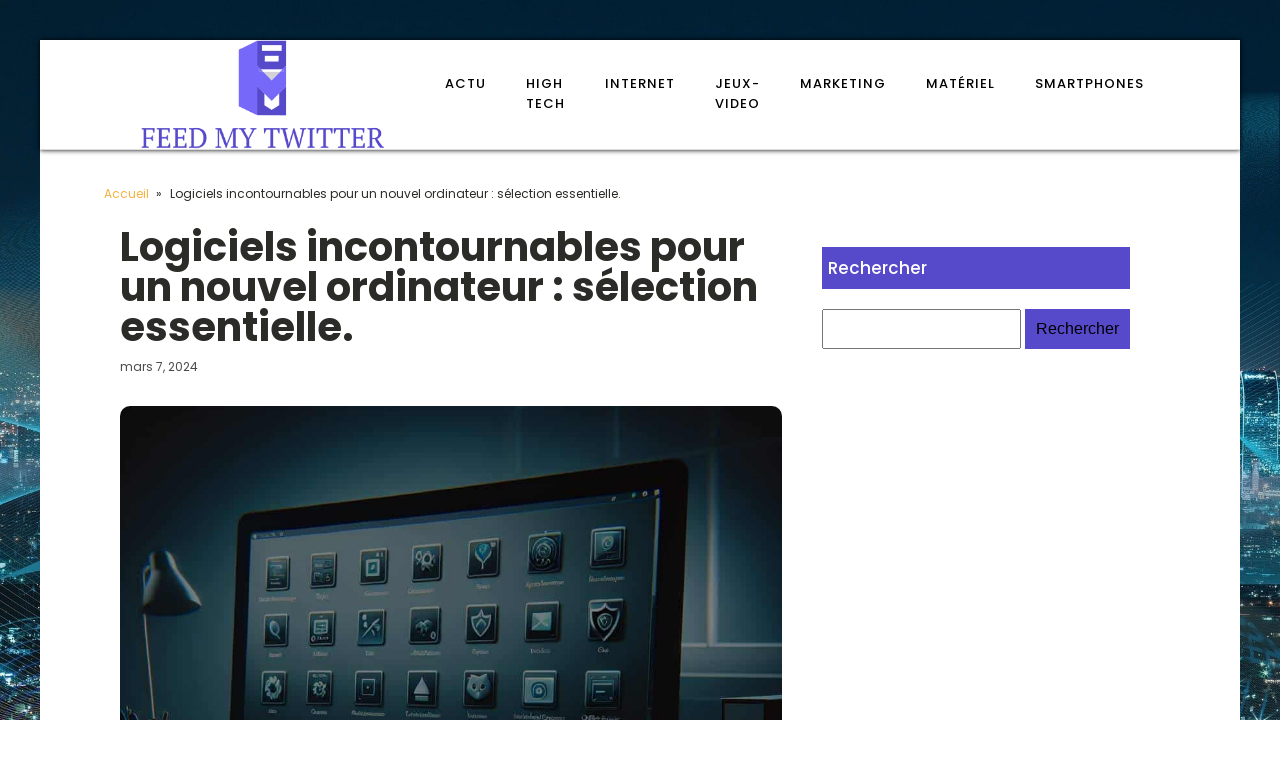

--- FILE ---
content_type: text/html; charset=UTF-8
request_url: https://feedmytwitter.com/logiciels-incontournables-pour-un-nouvel-ordinateur-selection-essentielle.html
body_size: 16993
content:
<!DOCTYPE html>
<html lang="fr-FR" >
<head>
<meta charset="UTF-8">
<meta name="viewport" content="width=device-width, initial-scale=1.0">
<!-- WP_HEAD() START -->


<meta name='robots' content='index, follow, max-image-preview:large, max-snippet:-1, max-video-preview:-1' />

	<!-- This site is optimized with the Yoast SEO plugin v26.8 - https://yoast.com/product/yoast-seo-wordpress/ -->
	<title>Logiciels incontournables pour un nouvel ordinateur : sélection essentielle. - feedmytwitter</title>
<link data-rocket-preload as="style" data-wpr-hosted-gf-parameters="family=Poppins%3A100%2C200%2C300%2C400%2C500%2C600%2C700%2C800%2C900%7CPoppins%3A100%2C200%2C300%2C400%2C500%2C600%2C700%2C800%2C900&display=swap" href="https://feedmytwitter.com/wp-content/cache/fonts/1/google-fonts/css/e/8/8/cd7310f0ecc92040a0e6c9c8b4af1.css" rel="preload">
<link data-wpr-hosted-gf-parameters="family=Poppins%3A100%2C200%2C300%2C400%2C500%2C600%2C700%2C800%2C900%7CPoppins%3A100%2C200%2C300%2C400%2C500%2C600%2C700%2C800%2C900&display=swap" href="https://feedmytwitter.com/wp-content/cache/fonts/1/google-fonts/css/e/8/8/cd7310f0ecc92040a0e6c9c8b4af1.css" media="print" onload="this.media=&#039;all&#039;" rel="stylesheet">
<noscript data-wpr-hosted-gf-parameters=""><link rel="stylesheet" href="https://fonts.googleapis.com/css?family=Poppins%3A100%2C200%2C300%2C400%2C500%2C600%2C700%2C800%2C900%7CPoppins%3A100%2C200%2C300%2C400%2C500%2C600%2C700%2C800%2C900&#038;display=swap"></noscript>
	<link rel="canonical" href="https://feedmytwitter.com/logiciels-incontournables-pour-un-nouvel-ordinateur-selection-essentielle.html" />
	<meta property="og:locale" content="fr_FR" />
	<meta property="og:type" content="article" />
	<meta property="og:title" content="Logiciels incontournables pour un nouvel ordinateur : sélection essentielle. - feedmytwitter" />
	<meta property="og:description" content="Bienvenue dans le monde merveilleux de l&rsquo;informatique! Vous venez d&rsquo;acquérir un nouvel ordinateur, et vous vous demandez quels sont les logiciels essentiels à installer pour profiter au mieux de votre nouvelle machine ? Pas de panique, nous sommes là pour vous guider. De l&rsquo;outil d&rsquo;exploitation à l&rsquo;application de divertissement, nous avons sélectionné pour vous les [&hellip;]" />
	<meta property="og:url" content="https://feedmytwitter.com/logiciels-incontournables-pour-un-nouvel-ordinateur-selection-essentielle.html" />
	<meta property="og:site_name" content="feedmytwitter" />
	<meta property="article:published_time" content="2024-03-07T01:16:49+00:00" />
	<meta property="article:modified_time" content="2025-12-05T16:44:53+00:00" />
	<meta name="author" content="admin" />
	<meta name="twitter:card" content="summary_large_image" />
	<meta name="twitter:label1" content="Écrit par" />
	<meta name="twitter:data1" content="admin" />
	<meta name="twitter:label2" content="Durée de lecture estimée" />
	<meta name="twitter:data2" content="5 minutes" />
	<script type="application/ld+json" class="yoast-schema-graph">{"@context":"https://schema.org","@graph":[{"@type":"Article","@id":"https://feedmytwitter.com/logiciels-incontournables-pour-un-nouvel-ordinateur-selection-essentielle.html#article","isPartOf":{"@id":"https://feedmytwitter.com/logiciels-incontournables-pour-un-nouvel-ordinateur-selection-essentielle.html"},"author":{"name":"admin","@id":"https://feedmytwitter.com/#/schema/person/ed2be183d2f0b2c42f1fec2ec905f75c"},"headline":"Logiciels incontournables pour un nouvel ordinateur : sélection essentielle.","datePublished":"2024-03-07T01:16:49+00:00","dateModified":"2025-12-05T16:44:53+00:00","mainEntityOfPage":{"@id":"https://feedmytwitter.com/logiciels-incontournables-pour-un-nouvel-ordinateur-selection-essentielle.html"},"wordCount":1108,"image":{"@id":"https://feedmytwitter.com/logiciels-incontournables-pour-un-nouvel-ordinateur-selection-essentielle.html#primaryimage"},"thumbnailUrl":"https://feedmytwitter.com/wp-content/uploads/2024/03/logiciels-incontournables-pour-un-nouvel-ordinateur-selection-essentielle.jpg","articleSection":["Actu"],"inLanguage":"fr-FR"},{"@type":"WebPage","@id":"https://feedmytwitter.com/logiciels-incontournables-pour-un-nouvel-ordinateur-selection-essentielle.html","url":"https://feedmytwitter.com/logiciels-incontournables-pour-un-nouvel-ordinateur-selection-essentielle.html","name":"Logiciels incontournables pour un nouvel ordinateur : sélection essentielle. - feedmytwitter","isPartOf":{"@id":"https://feedmytwitter.com/#website"},"primaryImageOfPage":{"@id":"https://feedmytwitter.com/logiciels-incontournables-pour-un-nouvel-ordinateur-selection-essentielle.html#primaryimage"},"image":{"@id":"https://feedmytwitter.com/logiciels-incontournables-pour-un-nouvel-ordinateur-selection-essentielle.html#primaryimage"},"thumbnailUrl":"https://feedmytwitter.com/wp-content/uploads/2024/03/logiciels-incontournables-pour-un-nouvel-ordinateur-selection-essentielle.jpg","datePublished":"2024-03-07T01:16:49+00:00","dateModified":"2025-12-05T16:44:53+00:00","author":{"@id":"https://feedmytwitter.com/#/schema/person/ed2be183d2f0b2c42f1fec2ec905f75c"},"breadcrumb":{"@id":"https://feedmytwitter.com/logiciels-incontournables-pour-un-nouvel-ordinateur-selection-essentielle.html#breadcrumb"},"inLanguage":"fr-FR","potentialAction":[{"@type":"ReadAction","target":["https://feedmytwitter.com/logiciels-incontournables-pour-un-nouvel-ordinateur-selection-essentielle.html"]}]},{"@type":"ImageObject","inLanguage":"fr-FR","@id":"https://feedmytwitter.com/logiciels-incontournables-pour-un-nouvel-ordinateur-selection-essentielle.html#primaryimage","url":"https://feedmytwitter.com/wp-content/uploads/2024/03/logiciels-incontournables-pour-un-nouvel-ordinateur-selection-essentielle.jpg","contentUrl":"https://feedmytwitter.com/wp-content/uploads/2024/03/logiciels-incontournables-pour-un-nouvel-ordinateur-selection-essentielle.jpg","width":1024,"height":1024},{"@type":"BreadcrumbList","@id":"https://feedmytwitter.com/logiciels-incontournables-pour-un-nouvel-ordinateur-selection-essentielle.html#breadcrumb","itemListElement":[{"@type":"ListItem","position":1,"name":"Home","item":"https://feedmytwitter.com/"},{"@type":"ListItem","position":2,"name":"Blog","item":"https://feedmytwitter.com/blog"},{"@type":"ListItem","position":3,"name":"Logiciels incontournables pour un nouvel ordinateur : sélection essentielle."}]},{"@type":"WebSite","@id":"https://feedmytwitter.com/#website","url":"https://feedmytwitter.com/","name":"feedmytwitter","description":"&quot;Là où la technologie rencontre demain.&quot;","potentialAction":[{"@type":"SearchAction","target":{"@type":"EntryPoint","urlTemplate":"https://feedmytwitter.com/?s={search_term_string}"},"query-input":{"@type":"PropertyValueSpecification","valueRequired":true,"valueName":"search_term_string"}}],"inLanguage":"fr-FR"},{"@type":"Person","@id":"https://feedmytwitter.com/#/schema/person/ed2be183d2f0b2c42f1fec2ec905f75c","name":"admin","sameAs":["https://feedmytwitter.com"],"url":"https://feedmytwitter.com/author/admin"}]}</script>
	<!-- / Yoast SEO plugin. -->


<link href='https://fonts.gstatic.com' crossorigin rel='preconnect' />
<link rel="alternate" title="oEmbed (JSON)" type="application/json+oembed" href="https://feedmytwitter.com/wp-json/oembed/1.0/embed?url=https%3A%2F%2Ffeedmytwitter.com%2Flogiciels-incontournables-pour-un-nouvel-ordinateur-selection-essentielle.html" />
<link rel="alternate" title="oEmbed (XML)" type="text/xml+oembed" href="https://feedmytwitter.com/wp-json/oembed/1.0/embed?url=https%3A%2F%2Ffeedmytwitter.com%2Flogiciels-incontournables-pour-un-nouvel-ordinateur-selection-essentielle.html&#038;format=xml" />
<style id='wp-img-auto-sizes-contain-inline-css' type='text/css'>
img:is([sizes=auto i],[sizes^="auto," i]){contain-intrinsic-size:3000px 1500px}
/*# sourceURL=wp-img-auto-sizes-contain-inline-css */
</style>
<style id='wp-block-library-inline-css' type='text/css'>
:root{--wp-block-synced-color:#7a00df;--wp-block-synced-color--rgb:122,0,223;--wp-bound-block-color:var(--wp-block-synced-color);--wp-editor-canvas-background:#ddd;--wp-admin-theme-color:#007cba;--wp-admin-theme-color--rgb:0,124,186;--wp-admin-theme-color-darker-10:#006ba1;--wp-admin-theme-color-darker-10--rgb:0,107,160.5;--wp-admin-theme-color-darker-20:#005a87;--wp-admin-theme-color-darker-20--rgb:0,90,135;--wp-admin-border-width-focus:2px}@media (min-resolution:192dpi){:root{--wp-admin-border-width-focus:1.5px}}.wp-element-button{cursor:pointer}:root .has-very-light-gray-background-color{background-color:#eee}:root .has-very-dark-gray-background-color{background-color:#313131}:root .has-very-light-gray-color{color:#eee}:root .has-very-dark-gray-color{color:#313131}:root .has-vivid-green-cyan-to-vivid-cyan-blue-gradient-background{background:linear-gradient(135deg,#00d084,#0693e3)}:root .has-purple-crush-gradient-background{background:linear-gradient(135deg,#34e2e4,#4721fb 50%,#ab1dfe)}:root .has-hazy-dawn-gradient-background{background:linear-gradient(135deg,#faaca8,#dad0ec)}:root .has-subdued-olive-gradient-background{background:linear-gradient(135deg,#fafae1,#67a671)}:root .has-atomic-cream-gradient-background{background:linear-gradient(135deg,#fdd79a,#004a59)}:root .has-nightshade-gradient-background{background:linear-gradient(135deg,#330968,#31cdcf)}:root .has-midnight-gradient-background{background:linear-gradient(135deg,#020381,#2874fc)}:root{--wp--preset--font-size--normal:16px;--wp--preset--font-size--huge:42px}.has-regular-font-size{font-size:1em}.has-larger-font-size{font-size:2.625em}.has-normal-font-size{font-size:var(--wp--preset--font-size--normal)}.has-huge-font-size{font-size:var(--wp--preset--font-size--huge)}.has-text-align-center{text-align:center}.has-text-align-left{text-align:left}.has-text-align-right{text-align:right}.has-fit-text{white-space:nowrap!important}#end-resizable-editor-section{display:none}.aligncenter{clear:both}.items-justified-left{justify-content:flex-start}.items-justified-center{justify-content:center}.items-justified-right{justify-content:flex-end}.items-justified-space-between{justify-content:space-between}.screen-reader-text{border:0;clip-path:inset(50%);height:1px;margin:-1px;overflow:hidden;padding:0;position:absolute;width:1px;word-wrap:normal!important}.screen-reader-text:focus{background-color:#ddd;clip-path:none;color:#444;display:block;font-size:1em;height:auto;left:5px;line-height:normal;padding:15px 23px 14px;text-decoration:none;top:5px;width:auto;z-index:100000}html :where(.has-border-color){border-style:solid}html :where([style*=border-top-color]){border-top-style:solid}html :where([style*=border-right-color]){border-right-style:solid}html :where([style*=border-bottom-color]){border-bottom-style:solid}html :where([style*=border-left-color]){border-left-style:solid}html :where([style*=border-width]){border-style:solid}html :where([style*=border-top-width]){border-top-style:solid}html :where([style*=border-right-width]){border-right-style:solid}html :where([style*=border-bottom-width]){border-bottom-style:solid}html :where([style*=border-left-width]){border-left-style:solid}html :where(img[class*=wp-image-]){height:auto;max-width:100%}:where(figure){margin:0 0 1em}html :where(.is-position-sticky){--wp-admin--admin-bar--position-offset:var(--wp-admin--admin-bar--height,0px)}@media screen and (max-width:600px){html :where(.is-position-sticky){--wp-admin--admin-bar--position-offset:0px}}

/*# sourceURL=wp-block-library-inline-css */
</style><style id='global-styles-inline-css' type='text/css'>
:root{--wp--preset--aspect-ratio--square: 1;--wp--preset--aspect-ratio--4-3: 4/3;--wp--preset--aspect-ratio--3-4: 3/4;--wp--preset--aspect-ratio--3-2: 3/2;--wp--preset--aspect-ratio--2-3: 2/3;--wp--preset--aspect-ratio--16-9: 16/9;--wp--preset--aspect-ratio--9-16: 9/16;--wp--preset--color--black: #000000;--wp--preset--color--cyan-bluish-gray: #abb8c3;--wp--preset--color--white: #ffffff;--wp--preset--color--pale-pink: #f78da7;--wp--preset--color--vivid-red: #cf2e2e;--wp--preset--color--luminous-vivid-orange: #ff6900;--wp--preset--color--luminous-vivid-amber: #fcb900;--wp--preset--color--light-green-cyan: #7bdcb5;--wp--preset--color--vivid-green-cyan: #00d084;--wp--preset--color--pale-cyan-blue: #8ed1fc;--wp--preset--color--vivid-cyan-blue: #0693e3;--wp--preset--color--vivid-purple: #9b51e0;--wp--preset--gradient--vivid-cyan-blue-to-vivid-purple: linear-gradient(135deg,rgb(6,147,227) 0%,rgb(155,81,224) 100%);--wp--preset--gradient--light-green-cyan-to-vivid-green-cyan: linear-gradient(135deg,rgb(122,220,180) 0%,rgb(0,208,130) 100%);--wp--preset--gradient--luminous-vivid-amber-to-luminous-vivid-orange: linear-gradient(135deg,rgb(252,185,0) 0%,rgb(255,105,0) 100%);--wp--preset--gradient--luminous-vivid-orange-to-vivid-red: linear-gradient(135deg,rgb(255,105,0) 0%,rgb(207,46,46) 100%);--wp--preset--gradient--very-light-gray-to-cyan-bluish-gray: linear-gradient(135deg,rgb(238,238,238) 0%,rgb(169,184,195) 100%);--wp--preset--gradient--cool-to-warm-spectrum: linear-gradient(135deg,rgb(74,234,220) 0%,rgb(151,120,209) 20%,rgb(207,42,186) 40%,rgb(238,44,130) 60%,rgb(251,105,98) 80%,rgb(254,248,76) 100%);--wp--preset--gradient--blush-light-purple: linear-gradient(135deg,rgb(255,206,236) 0%,rgb(152,150,240) 100%);--wp--preset--gradient--blush-bordeaux: linear-gradient(135deg,rgb(254,205,165) 0%,rgb(254,45,45) 50%,rgb(107,0,62) 100%);--wp--preset--gradient--luminous-dusk: linear-gradient(135deg,rgb(255,203,112) 0%,rgb(199,81,192) 50%,rgb(65,88,208) 100%);--wp--preset--gradient--pale-ocean: linear-gradient(135deg,rgb(255,245,203) 0%,rgb(182,227,212) 50%,rgb(51,167,181) 100%);--wp--preset--gradient--electric-grass: linear-gradient(135deg,rgb(202,248,128) 0%,rgb(113,206,126) 100%);--wp--preset--gradient--midnight: linear-gradient(135deg,rgb(2,3,129) 0%,rgb(40,116,252) 100%);--wp--preset--font-size--small: 13px;--wp--preset--font-size--medium: 20px;--wp--preset--font-size--large: 36px;--wp--preset--font-size--x-large: 42px;--wp--preset--spacing--20: 0.44rem;--wp--preset--spacing--30: 0.67rem;--wp--preset--spacing--40: 1rem;--wp--preset--spacing--50: 1.5rem;--wp--preset--spacing--60: 2.25rem;--wp--preset--spacing--70: 3.38rem;--wp--preset--spacing--80: 5.06rem;--wp--preset--shadow--natural: 6px 6px 9px rgba(0, 0, 0, 0.2);--wp--preset--shadow--deep: 12px 12px 50px rgba(0, 0, 0, 0.4);--wp--preset--shadow--sharp: 6px 6px 0px rgba(0, 0, 0, 0.2);--wp--preset--shadow--outlined: 6px 6px 0px -3px rgb(255, 255, 255), 6px 6px rgb(0, 0, 0);--wp--preset--shadow--crisp: 6px 6px 0px rgb(0, 0, 0);}:where(.is-layout-flex){gap: 0.5em;}:where(.is-layout-grid){gap: 0.5em;}body .is-layout-flex{display: flex;}.is-layout-flex{flex-wrap: wrap;align-items: center;}.is-layout-flex > :is(*, div){margin: 0;}body .is-layout-grid{display: grid;}.is-layout-grid > :is(*, div){margin: 0;}:where(.wp-block-columns.is-layout-flex){gap: 2em;}:where(.wp-block-columns.is-layout-grid){gap: 2em;}:where(.wp-block-post-template.is-layout-flex){gap: 1.25em;}:where(.wp-block-post-template.is-layout-grid){gap: 1.25em;}.has-black-color{color: var(--wp--preset--color--black) !important;}.has-cyan-bluish-gray-color{color: var(--wp--preset--color--cyan-bluish-gray) !important;}.has-white-color{color: var(--wp--preset--color--white) !important;}.has-pale-pink-color{color: var(--wp--preset--color--pale-pink) !important;}.has-vivid-red-color{color: var(--wp--preset--color--vivid-red) !important;}.has-luminous-vivid-orange-color{color: var(--wp--preset--color--luminous-vivid-orange) !important;}.has-luminous-vivid-amber-color{color: var(--wp--preset--color--luminous-vivid-amber) !important;}.has-light-green-cyan-color{color: var(--wp--preset--color--light-green-cyan) !important;}.has-vivid-green-cyan-color{color: var(--wp--preset--color--vivid-green-cyan) !important;}.has-pale-cyan-blue-color{color: var(--wp--preset--color--pale-cyan-blue) !important;}.has-vivid-cyan-blue-color{color: var(--wp--preset--color--vivid-cyan-blue) !important;}.has-vivid-purple-color{color: var(--wp--preset--color--vivid-purple) !important;}.has-black-background-color{background-color: var(--wp--preset--color--black) !important;}.has-cyan-bluish-gray-background-color{background-color: var(--wp--preset--color--cyan-bluish-gray) !important;}.has-white-background-color{background-color: var(--wp--preset--color--white) !important;}.has-pale-pink-background-color{background-color: var(--wp--preset--color--pale-pink) !important;}.has-vivid-red-background-color{background-color: var(--wp--preset--color--vivid-red) !important;}.has-luminous-vivid-orange-background-color{background-color: var(--wp--preset--color--luminous-vivid-orange) !important;}.has-luminous-vivid-amber-background-color{background-color: var(--wp--preset--color--luminous-vivid-amber) !important;}.has-light-green-cyan-background-color{background-color: var(--wp--preset--color--light-green-cyan) !important;}.has-vivid-green-cyan-background-color{background-color: var(--wp--preset--color--vivid-green-cyan) !important;}.has-pale-cyan-blue-background-color{background-color: var(--wp--preset--color--pale-cyan-blue) !important;}.has-vivid-cyan-blue-background-color{background-color: var(--wp--preset--color--vivid-cyan-blue) !important;}.has-vivid-purple-background-color{background-color: var(--wp--preset--color--vivid-purple) !important;}.has-black-border-color{border-color: var(--wp--preset--color--black) !important;}.has-cyan-bluish-gray-border-color{border-color: var(--wp--preset--color--cyan-bluish-gray) !important;}.has-white-border-color{border-color: var(--wp--preset--color--white) !important;}.has-pale-pink-border-color{border-color: var(--wp--preset--color--pale-pink) !important;}.has-vivid-red-border-color{border-color: var(--wp--preset--color--vivid-red) !important;}.has-luminous-vivid-orange-border-color{border-color: var(--wp--preset--color--luminous-vivid-orange) !important;}.has-luminous-vivid-amber-border-color{border-color: var(--wp--preset--color--luminous-vivid-amber) !important;}.has-light-green-cyan-border-color{border-color: var(--wp--preset--color--light-green-cyan) !important;}.has-vivid-green-cyan-border-color{border-color: var(--wp--preset--color--vivid-green-cyan) !important;}.has-pale-cyan-blue-border-color{border-color: var(--wp--preset--color--pale-cyan-blue) !important;}.has-vivid-cyan-blue-border-color{border-color: var(--wp--preset--color--vivid-cyan-blue) !important;}.has-vivid-purple-border-color{border-color: var(--wp--preset--color--vivid-purple) !important;}.has-vivid-cyan-blue-to-vivid-purple-gradient-background{background: var(--wp--preset--gradient--vivid-cyan-blue-to-vivid-purple) !important;}.has-light-green-cyan-to-vivid-green-cyan-gradient-background{background: var(--wp--preset--gradient--light-green-cyan-to-vivid-green-cyan) !important;}.has-luminous-vivid-amber-to-luminous-vivid-orange-gradient-background{background: var(--wp--preset--gradient--luminous-vivid-amber-to-luminous-vivid-orange) !important;}.has-luminous-vivid-orange-to-vivid-red-gradient-background{background: var(--wp--preset--gradient--luminous-vivid-orange-to-vivid-red) !important;}.has-very-light-gray-to-cyan-bluish-gray-gradient-background{background: var(--wp--preset--gradient--very-light-gray-to-cyan-bluish-gray) !important;}.has-cool-to-warm-spectrum-gradient-background{background: var(--wp--preset--gradient--cool-to-warm-spectrum) !important;}.has-blush-light-purple-gradient-background{background: var(--wp--preset--gradient--blush-light-purple) !important;}.has-blush-bordeaux-gradient-background{background: var(--wp--preset--gradient--blush-bordeaux) !important;}.has-luminous-dusk-gradient-background{background: var(--wp--preset--gradient--luminous-dusk) !important;}.has-pale-ocean-gradient-background{background: var(--wp--preset--gradient--pale-ocean) !important;}.has-electric-grass-gradient-background{background: var(--wp--preset--gradient--electric-grass) !important;}.has-midnight-gradient-background{background: var(--wp--preset--gradient--midnight) !important;}.has-small-font-size{font-size: var(--wp--preset--font-size--small) !important;}.has-medium-font-size{font-size: var(--wp--preset--font-size--medium) !important;}.has-large-font-size{font-size: var(--wp--preset--font-size--large) !important;}.has-x-large-font-size{font-size: var(--wp--preset--font-size--x-large) !important;}
/*# sourceURL=global-styles-inline-css */
</style>

<style id='classic-theme-styles-inline-css' type='text/css'>
/*! This file is auto-generated */
.wp-block-button__link{color:#fff;background-color:#32373c;border-radius:9999px;box-shadow:none;text-decoration:none;padding:calc(.667em + 2px) calc(1.333em + 2px);font-size:1.125em}.wp-block-file__button{background:#32373c;color:#fff;text-decoration:none}
/*# sourceURL=/wp-includes/css/classic-themes.min.css */
</style>
<link data-minify="1" rel='stylesheet' id='dscf7-math-captcha-style-css' href='https://feedmytwitter.com/wp-content/cache/min/1/wp-content/plugins/ds-cf7-math-captcha/assets/css/style.css?ver=1756818823' type='text/css' media='' />
<link data-minify="1" rel='stylesheet' id='oxygen-css' href='https://feedmytwitter.com/wp-content/cache/min/1/wp-content/plugins/oxygen/component-framework/oxygen.css?ver=1738235208' type='text/css' media='all' />
<style id='rocket-lazyload-inline-css' type='text/css'>
.rll-youtube-player{position:relative;padding-bottom:56.23%;height:0;overflow:hidden;max-width:100%;}.rll-youtube-player:focus-within{outline: 2px solid currentColor;outline-offset: 5px;}.rll-youtube-player iframe{position:absolute;top:0;left:0;width:100%;height:100%;z-index:100;background:0 0}.rll-youtube-player img{bottom:0;display:block;left:0;margin:auto;max-width:100%;width:100%;position:absolute;right:0;top:0;border:none;height:auto;-webkit-transition:.4s all;-moz-transition:.4s all;transition:.4s all}.rll-youtube-player img:hover{-webkit-filter:brightness(75%)}.rll-youtube-player .play{height:100%;width:100%;left:0;top:0;position:absolute;background:var(--wpr-bg-4c8eaa85-3657-4111-9f19-6f65e4a4dad8) no-repeat center;background-color: transparent !important;cursor:pointer;border:none;}
/*# sourceURL=rocket-lazyload-inline-css */
</style>
<script type="text/javascript" src="https://feedmytwitter.com/wp-includes/js/jquery/jquery.min.js?ver=3.7.1" id="jquery-core-js"></script>
<link rel="https://api.w.org/" href="https://feedmytwitter.com/wp-json/" /><link rel="alternate" title="JSON" type="application/json" href="https://feedmytwitter.com/wp-json/wp/v2/posts/228" /><link rel="EditURI" type="application/rsd+xml" title="RSD" href="https://feedmytwitter.com/xmlrpc.php?rsd" />
<meta name="generator" content="WordPress 6.9" />
<link rel='shortlink' href='https://feedmytwitter.com/?p=228' />
<meta name="robots" content="noarchive"><link rel="icon" href="https://feedmytwitter.com/wp-content/uploads/2024/03/feed-e1709798380263-150x150.png" sizes="32x32" />
<link rel="icon" href="https://feedmytwitter.com/wp-content/uploads/2024/03/feed-e1709798380263.png" sizes="192x192" />
<link rel="apple-touch-icon" href="https://feedmytwitter.com/wp-content/uploads/2024/03/feed-e1709798380263.png" />
<meta name="msapplication-TileImage" content="https://feedmytwitter.com/wp-content/uploads/2024/03/feed-e1709798380263.png" />
		<style type="text/css" id="wp-custom-css">
			/*variable*/
:root {
	--main-bg-cat: #564aca;
	--main-bg-head-sidebar: #564aca;
	--main-bg-submit: #564aca;
	--main-btn-read: #000;
}
/* fin variable*/


input#s {
	height: 40px;
}

input#searchsubmit {
	background: var( --main-bg-submit);
	border: 0px;
	padding: 11px;
}

/*radius*/
.oxy-post-image-fixed-ratio {
	border-radius: 10px;
}

a.oxy-post-image {
	border-radius: 10px;
}

h2.widgettitle img {
	border-radius: 10px;
}


aside img {
	border-radius: 10px;
}

.oxy-post-overlay {
	border-radius: 10px;
}

.oxy-post-image {
	border-radius: 10px;
}

.oxy-post {
	border-radius: 10px;
}

.single img {
	border-radius: 10px;
}

.swiper-container
{
	width: 100%;
	border-radius: 10px;
}

.custom-content {
	border-radius: 10px;
}

.oxy-post-padding {
	border-radius: 10px;
}
/*fin radisus*/


/*S1*/
.ftr-img img {
	width: 100%;
	height: auto;
}
.custom-s1 > .oxy-posts > :nth-child(1) {
	grid-column: span 8 !important;
	grid-row: span 6 !important;
	height: 100%;
	font-size: 20px !important;
}
.custom-s1 > .oxy-posts > :nth-child(2) {
	grid-column: span 4 !important;
	grid-row: span 6 !important;
	height: 100%;
	font-size: 20px !important;
}
.custom-s1 > .oxy-posts > :nth-child(3) {
	grid-column: span 4 !important;
	grid-row: span 6 !important;
	height: 100%;
	font-size: 20px !important;
}
.custom-s1 > .oxy-posts > :nth-child(4) {
	grid-column: span 4 !important;
	grid-row: span 6 !important;
	height: 100%;
	font-size: 20px !important;
}
.custom-s1 > .oxy-posts > :nth-child(5) {
	grid-column: span 4 !important;
	grid-row: span 6 !important;
	height: 100%;
	font-size: 20px !important;
}
.custom-s1 .oxy-post:nth-child(1) .oxy-post-title {
	font-size: 20px !important;
}
.custom-s1 .oxy-post-image {
	height: 300px !important;
	justify-content: end;
	padding: 0 !important;
}
}
.custom-s1 .oxy-post-title {
	margin: 0 !important;
	color:#fff !important;
}
.custom-categorie ul.post-categories {
	padding: 0 !important;
	margin: 0 !important;
}
.custom-categorie ul.post-categories li {
	list-style: none;
}
.custom-categorie ul.post-categories a {
	color: #fff;
	background: var(--main-bg-cat);
	padding: 0px 5px;
	font-size: 12px;
}
.custom-content {
	background: linear-gradient(to bottom,rgba(0,0,0,0)0,rgba(0,0,0,1) 100%);
	padding:20px;
}
.custom-content a.oxy-post-title {
	color: #fff !important;
}
/*FS1*/
/*S2*/
.custom-s2 .oxy-post-wrap {
	padding: 10px !important;
	text-align: left;
	margin: 1em !important;
	margin-top: -6em !important;
}
section#section-89-98 .oxy-post-meta {
	justify-content: start !important;
}
a.oxy-read-more {
	border: 1px solid var(--main-btn-read);
	padding: 6px 20px;
	text-transform: uppercase;
	color: var(--main-btn-read) !important;
}
.custom-s2 .custom-categorie {
	position: relative;
	top: -190px;
	left: -140px;
}
a.oxy-post-image {
	background: none !important;
}
.img-left .oxy-post {
	margin-bottom: 1rem !important;
	align-items: start !important;
}

.archive .oxy-post {
	border-bottom: 5px solid #000;
}

/**FS2*/
aside li {
	list-style: none;
}

h2.wp-block-heading {
	background: #000;
	color: #fff;
	height: 42px;
	display: flex;
	align-items: center;
	padding: 0 6px;
	margin-bottom: 20px;
	font-size: 18px;
}

h2.widgettitle {
	background: var(--main-bg-head-sidebar);
	color: #fff;
	height: 42px;
	display: flex;
	align-items: center;
	padding: 0 6px;
	margin-bottom: 20px;
	margin-top:20px;
	font-size: 17px;
}

span.rpwwt-post-title {
	color: #000;
}

.rpwwt-widget ul li img {
	width: 110px;
	object-fit: cover;
}

.archive h1 a {
	color: #fff;
}

.archive .oxy-post-wrap {
	padding: 10px !important;
	text-align: left;
	margin: 1em !important;
	margin-top: -6em !important;
}

.archive .custom-categorie {
	position: relative;
	top: -213px;
	left: -131px;
}
@media (max-width: 500px){
	body #_posts_grid-85-98 > .oxy-posts {
		display: block !important;
	}
	li#block-8 {
		display: none;
	}
	.wp-block-group.is-layout-constrained.wp-block-group-is-layout-constrained {
		display: none;
	}
}		</style>
		<link data-minify="1" rel='stylesheet' id='oxygen-cache-24-css' href='https://feedmytwitter.com/wp-content/cache/min/1/wp-content/uploads/oxygen/css/24.css?ver=1738235208' type='text/css' media='all' />
<link data-minify="1" rel='stylesheet' id='oxygen-cache-22-css' href='https://feedmytwitter.com/wp-content/cache/min/1/wp-content/uploads/oxygen/css/22.css?ver=1738235211' type='text/css' media='all' />
<link data-minify="1" rel='stylesheet' id='oxygen-universal-styles-css' href='https://feedmytwitter.com/wp-content/cache/background-css/1/feedmytwitter.com/wp-content/cache/min/1/wp-content/uploads/oxygen/css/universal.css?ver=1738235208&wpr_t=1769736495' type='text/css' media='all' />
<noscript><style id="rocket-lazyload-nojs-css">.rll-youtube-player, [data-lazy-src]{display:none !important;}</style></noscript><!-- END OF WP_HEAD() -->
<style id="wpr-lazyload-bg-container"></style><style id="wpr-lazyload-bg-exclusion"></style>
<noscript>
<style id="wpr-lazyload-bg-nostyle">.oxy-pro-menu .oxy-pro-menu-off-canvas-container,.oxy-pro-menu .oxy-pro-menu-open-container{--wpr-bg-95c3bdfe-55eb-4e3e-adb4-dbfe70dcf72b: url('https://feedmytwitter.com/wp-content/cache/min/1/wp-content/uploads/oxygen/css/');}body{--wpr-bg-72970587-05a2-4141-8462-e5f6d3cbb1bd: url('https://feedmytwitter.com/wp-content/uploads/2024/03/world-wide-web-7104406_1920.jpg');}.rll-youtube-player .play{--wpr-bg-4c8eaa85-3657-4111-9f19-6f65e4a4dad8: url('https://feedmytwitter.com/wp-content/plugins/wp-rocket/assets/img/youtube.png');}</style>
</noscript>
<script type="application/javascript">const rocket_pairs = [{"selector":".oxy-pro-menu .oxy-pro-menu-off-canvas-container,.oxy-pro-menu .oxy-pro-menu-open-container","style":".oxy-pro-menu .oxy-pro-menu-off-canvas-container,.oxy-pro-menu .oxy-pro-menu-open-container{--wpr-bg-95c3bdfe-55eb-4e3e-adb4-dbfe70dcf72b: url('https:\/\/feedmytwitter.com\/wp-content\/cache\/min\/1\/wp-content\/uploads\/oxygen\/css\/');}","hash":"95c3bdfe-55eb-4e3e-adb4-dbfe70dcf72b","url":"https:\/\/feedmytwitter.com\/wp-content\/cache\/min\/1\/wp-content\/uploads\/oxygen\/css\/"},{"selector":"body","style":"body{--wpr-bg-72970587-05a2-4141-8462-e5f6d3cbb1bd: url('https:\/\/feedmytwitter.com\/wp-content\/uploads\/2024\/03\/world-wide-web-7104406_1920.jpg');}","hash":"72970587-05a2-4141-8462-e5f6d3cbb1bd","url":"https:\/\/feedmytwitter.com\/wp-content\/uploads\/2024\/03\/world-wide-web-7104406_1920.jpg"},{"selector":".rll-youtube-player .play","style":".rll-youtube-player .play{--wpr-bg-4c8eaa85-3657-4111-9f19-6f65e4a4dad8: url('https:\/\/feedmytwitter.com\/wp-content\/plugins\/wp-rocket\/assets\/img\/youtube.png');}","hash":"4c8eaa85-3657-4111-9f19-6f65e4a4dad8","url":"https:\/\/feedmytwitter.com\/wp-content\/plugins\/wp-rocket\/assets\/img\/youtube.png"}]; const rocket_excluded_pairs = [];</script><meta name="generator" content="WP Rocket 3.20.3" data-wpr-features="wpr_lazyload_css_bg_img wpr_minify_js wpr_lazyload_images wpr_lazyload_iframes wpr_minify_css wpr_preload_links wpr_host_fonts_locally wpr_desktop" /></head>
<body class="wp-singular post-template-default single single-post postid-228 single-format-standard wp-theme-oxygen-is-not-a-theme  wp-embed-responsive oxygen-body" >




						<div id="div_block-64-65" class="ct-div-block" ><header id="_header-2-225" class="oxy-header-wrapper oxy-overlay-header oxy-header" ><div id="_header_row-10-225" class="oxy-header-row" ><div class="oxy-header-container"><div id="_header_left-11-225" class="oxy-header-left" ><a id="link-73-65" class="ct-link" href="/"   ><img  id="image-75-65" alt="" src="data:image/svg+xml,%3Csvg%20xmlns='http://www.w3.org/2000/svg'%20viewBox='0%200%200%200'%3E%3C/svg%3E" class="ct-image" data-lazy-srcset="https://feedmytwitter.com/wp-content/uploads/2024/03/feed-e1709798380263.png 500w, https://feedmytwitter.com/wp-content/uploads/2024/03/feed-e1709798380263-300x100.png 300w" data-lazy-sizes="(max-width: 500px) 100vw, 500px" data-lazy-src="https://feedmytwitter.com/wp-content/uploads/2024/03/feed-e1709798380263.png" /><noscript><img  id="image-75-65" alt="" src="https://feedmytwitter.com/wp-content/uploads/2024/03/feed-e1709798380263.png" class="ct-image" srcset="https://feedmytwitter.com/wp-content/uploads/2024/03/feed-e1709798380263.png 500w, https://feedmytwitter.com/wp-content/uploads/2024/03/feed-e1709798380263-300x100.png 300w" sizes="(max-width: 500px) 100vw, 500px" /></noscript></a></div><div id="_header_center-14-225" class="oxy-header-center" ></div><div id="_header_right-15-225" class="oxy-header-right" ><nav id="_nav_menu-17-225" class="oxy-nav-menu oxy-nav-menu-dropdowns" ><div class='oxy-menu-toggle'><div class='oxy-nav-menu-hamburger-wrap'><div class='oxy-nav-menu-hamburger'><div class='oxy-nav-menu-hamburger-line'></div><div class='oxy-nav-menu-hamburger-line'></div><div class='oxy-nav-menu-hamburger-line'></div></div></div></div><div class="menu-mainmenu-container"><ul id="menu-mainmenu" class="oxy-nav-menu-list"><li id="menu-item-335" class="menu-item menu-item-type-taxonomy menu-item-object-category current-post-ancestor current-menu-parent current-post-parent menu-item-335"><a href="https://feedmytwitter.com/category/actu">Actu</a></li>
<li id="menu-item-336" class="menu-item menu-item-type-taxonomy menu-item-object-category menu-item-336"><a href="https://feedmytwitter.com/category/high-tech">High tech</a></li>
<li id="menu-item-337" class="menu-item menu-item-type-taxonomy menu-item-object-category menu-item-337"><a href="https://feedmytwitter.com/category/internet">Internet</a></li>
<li id="menu-item-338" class="menu-item menu-item-type-taxonomy menu-item-object-category menu-item-338"><a href="https://feedmytwitter.com/category/jeux-video">Jeux-video</a></li>
<li id="menu-item-339" class="menu-item menu-item-type-taxonomy menu-item-object-category menu-item-339"><a href="https://feedmytwitter.com/category/marketing">Marketing</a></li>
<li id="menu-item-340" class="menu-item menu-item-type-taxonomy menu-item-object-category menu-item-340"><a href="https://feedmytwitter.com/category/materiel">Matériel</a></li>
<li id="menu-item-341" class="menu-item menu-item-type-taxonomy menu-item-object-category menu-item-341"><a href="https://feedmytwitter.com/category/smartphones">Smartphones</a></li>
</ul></div></nav></div></div></div></header>
		<section id="section-28-63" class=" ct-section" ><div class="ct-section-inner-wrap"><div id="div_block-42-63" class="ct-div-block oxel-breadcrumb-wrapper" ><div id="code_block-43-63" class="ct-code-block oxel-breadcrumb-code" >

<nav aria-label="Breadcrumb" class="oxel-breadcrumb" style="display: none">
	<ol>
					<li>
								<a title="Breadcrumb link to Blog" href="/">Accueil</a>
								<span>&#187;</span>
			</li>
					<li>
				Logiciels incontournables pour un nouvel ordinateur : sélection essentielle.			</li>
				</ol>
</nav></div></div><div id="new_columns-29-63" class="ct-new-columns" ><div id="div_block-30-63" class="ct-div-block" ><h1 id="headline-35-63" class="ct-headline"><span id="span-36-63" class="ct-span" >Logiciels incontournables pour un nouvel ordinateur : sélection essentielle.</span></h1><div id="text_block-40-63" class="ct-text-block" ><span id="span-41-63" class="ct-span" >mars 7, 2024</span></div><img  id="image-37-63" alt="" src="data:image/svg+xml,%3Csvg%20xmlns='http://www.w3.org/2000/svg'%20viewBox='0%200%200%200'%3E%3C/svg%3E" class="ct-image ftr-img" data-lazy-src="https://feedmytwitter.com/wp-content/uploads/2024/03/logiciels-incontournables-pour-un-nouvel-ordinateur-selection-essentielle.jpg"/><noscript><img  id="image-37-63" alt="" src="https://feedmytwitter.com/wp-content/uploads/2024/03/logiciels-incontournables-pour-un-nouvel-ordinateur-selection-essentielle.jpg" class="ct-image ftr-img"/></noscript><div id="text_block-38-63" class="ct-text-block" ><span id="span-39-63" class="ct-span oxy-stock-content-styles" ><p><strong>Bienvenue dans le monde merveilleux de l&rsquo;informatique!</strong> Vous venez d&rsquo;acquérir un nouvel ordinateur, et vous vous demandez quels sont les logiciels essentiels à installer pour profiter au mieux de votre nouvelle machine ? Pas de panique, nous sommes là pour vous guider. De l&rsquo;outil d&rsquo;exploitation à l&rsquo;application de divertissement, nous avons sélectionné pour vous les logiciels incontournables.</p>
<h2>Les bases : le système d&rsquo;exploitation</h2>
<p>D&rsquo;abord, il faut comprendre ce qu&rsquo;est un système d&rsquo;exploitation. C&rsquo;est le <strong>logiciel principal</strong> de votre ordinateur, il gère les ressources matérielles et logicielles et permet à tous les autres logiciels de fonctionner. Le plus connu est sans doute <strong>Microsoft Windows</strong>, mais il en existe d&rsquo;autres, comme <strong>MacOS</strong> pour les ordinateurs Apple, ou encore les différentes versions de <strong>Linux</strong>, qui sont généralement gratuites.</p><p><strong><i>A découvrir également : </i></strong><a href="https://feedmytwitter.com/quelles-strategies-de-marketing-digital-pour-les-marques-qui-utilisent-des-materiaux-recycles-dans-leurs-produits.html" title="Quelles stratégies de marketing digital pour les marques qui utilisent des matériaux recyclés dans leurs produits ?">Quelles stratégies de marketing digital pour les marques qui utilisent des matériaux recyclés dans leurs produits ?</a></p>
<p>Pour les utilisateurs de Windows, il est essentiel de veiller à toujours avoir la dernière <strong>version</strong> de son système d&rsquo;exploitation pour profiter des dernières améliorations et assurer la sécurité de son ordinateur. Pour le vérifier, rendez-vous dans les paramètres de votre ordinateur, section &quot;Système et sécurité&quot;.</p>
<h2>Les indispensables : les outils bureautiques</h2>
<p>Une fois le système d&rsquo;exploitation installé, il est temps de s&rsquo;équiper en outils bureautiques. Le pack <strong>Office</strong> de Microsoft est le plus connu, il comprend des logiciels comme Word pour la rédaction de texte, Excel pour les tableaux, ou PowerPoint pour les présentations. Mais il existe aussi des alternatives gratuites comme <strong>Google Docs</strong> ou <strong>LibreOffice</strong>.</p><p><strong><i>En parallèle : </i></strong><a href="https://feedmytwitter.com/quels-sont-les-derniers-developpements-en-matiere-de-puces-informatiques-pour-lintelligence-artificielle.html" title="Quels sont les derniers développements en matière de puces informatiques pour l&rsquo;intelligence artificielle ?">Quels sont les derniers développements en matière de puces informatiques pour l&rsquo;intelligence artificielle ?</a></p>
<p>Un autre logiciel très utile est un lecteur de <strong>PDF</strong>, comme Adobe Acrobat Reader, qui vous permettra de lire les nombreux documents qui vous seront envoyés dans ce format.</p>
<h2>Gérer ses fichiers : les gestionnaires d&rsquo;archives</h2>
<p>Les gestionnaires d&rsquo;archives sont des outils qui permettent de compresser et décompresser des <strong>fichiers</strong>. Ils sont très utiles pour gagner de l&rsquo;espace de stockage et pour envoyer facilement de nombreux fichiers en une seule fois. L&rsquo;un des plus connus est <strong>WinZip</strong>, mais il existe d&rsquo;autres logiciels gratuits comme <strong>7-Zip</strong> ou <strong>WinRAR</strong>.</p>
<p>Il est également recommandé d&rsquo;avoir un bon gestionnaire de fichiers. Windows Explorer, inclus par défaut dans le système d&rsquo;exploitation Microsoft, fait très bien l&rsquo;affaire. Mais si vous souhaitez plus de fonctionnalités, vous pouvez essayer des outils plus puissants comme <strong>FreeCommander</strong>.</p>
<h2>Pour le divertissement : les lecteurs vidéo et audio</h2>
<p>Pour regarder des films ou écouter de la musique sur votre ordinateur, vous aurez besoin d&rsquo;un logiciel de lecture multimédia. Le plus connu est sans doute <strong>VLC</strong>, un logiciel gratuit qui peut lire quasiment tous les formats vidéo et audio.</p>
<h2>Les indispensables pour internet : navigateur et sécurité</h2>
<p>Pour naviguer sur internet, vous aurez besoin d&rsquo;un navigateur web. Les plus populaires sont <strong>Google Chrome</strong> et <strong>Mozilla Firefox</strong>, mais <strong>Microsoft Edge</strong> et <strong>Safari</strong> sont également de bonnes options.</p>
<p>Enfin, pour assurer la sécurité de votre ordinateur, il est essentiel d&rsquo;avoir un bon logiciel antivirus. De nombreux antivirus gratuits, comme <strong>Avast</strong> ou <strong>AVG</strong>, offrent une protection de base. Si vous voulez une protection plus complète, vous pouvez envisager un antivirus payant, comme <strong>Norton</strong> ou <strong>Kaspersky</strong>.</p>
<h2>Les logiciels de créativité : développer son potentiel artistique</h2>
<p>Un ordinateur, c&rsquo;est aussi un outil pour exprimer sa créativité. Des logiciels comme <strong>Adobe Photoshop</strong> ou <strong>GIMP</strong>, une alternative gratuite et open source, sont incontournables pour la retouche photo. Si vous vous intéressez à la 3D, des logiciels comme <strong>Blender</strong> sont gratuits et permettent de réaliser des modèles 3D.</p>
<p>Pour la musique, des logiciels comme <strong>Ableton Live</strong> ou <strong>FL Studio</strong> sont reconnus dans le milieu de la production musicale. Notez toutefois qu&rsquo;ils sont payants. <strong>Audacity</strong>, en revanche, est un outil de manipulation de pistes audio gratuit et open source.</p>
<p>Enfin, pour le montage vidéo, <strong>Adobe Premiere</strong> est l&rsquo;un des plus populaires, mais son coût peut être dissuasif. Des alternatives gratuites comme <strong>HitFilm Express</strong> ou <strong>DaVinci Resolve</strong> feront très bien l&rsquo;affaire.</p>
<p>Que vous soyez graphiste, musicien, vidéaste ou simplement amateur, ces logiciels vous permettront de développer votre potentiel artistique.</p>
<h2>Les outils de communication : rester connecté</h2>
<p>Dans un monde où le travail à distance et la communication virtuelle prennent de plus en plus de place, les outils de communication sont essentiels. <strong>Skype</strong> a longtemps dominé le marché, mais aujourd&rsquo;hui, de nombreux autres logiciels se sont imposés.</p>
<p><strong>Zoom</strong>, par exemple, est devenu un indispensable pour les réunions virtuelles. <strong>Microsoft Teams</strong>, intégré à la suite Microsoft Office, offre également des outils de collaboration en ligne.</p>
<p>Pour la messagerie, <strong>WhatsApp</strong> et <strong>Telegram</strong> sont deux des applications les plus utilisées. Elles permettent l&rsquo;échange de messages textes, audios et vidéos, et offrent également la possibilité de passer des appels.</p>
<p>Pour rester en contact avec vos amis, <strong>Discord</strong> est un logiciel de plus en plus populaire qui permet de créer des salons de discussion texte, audio et video.</p>
<p>Tous ces outils sont disponibles sur différents systemes d&rsquo;exploitation, que ce soit pour Windows, MacOS, ou encore sur vos appareils mobiles comme l&rsquo;iPhone ou l&rsquo;iPad.</p>
<h2>Conclusion : choisir les bons logiciels pour son nouvel ordinateur</h2>
<p>Avec l&rsquo;évolution constante des technologies et des besoins des utilisateurs, de nombreux logiciels sont disponibles pour votre nouvel ordinateur. Votre choix dépendra de votre système d&rsquo;exploitation, souvent Windows ou MacOS, de vos besoins et de votre budget.</p>
<p>N&rsquo;oubliez pas que de nombreux logiciels proposent une version gratuite à télécharger pour vous permettre de les tester avant de possiblement investir dans une version plus complète.</p>
<p>Cet article a fait le tour des meilleurs logiciels à avoir sur un nouvel ordinateur, en passant par les outils bureautiques comme Microsoft Office, les navigateurs web comme Google Chrome ou Mozilla Firefox, les lecteurs multimédias comme VLC ou encore les logiciels de créativité ou de communication.</p>
<p>Avec cette liste, vous avez toutes les clés en main pour optimiser votre nouvel ordinateur et profiter au mieux de toutes les possibilités qu&rsquo;il offre. N&rsquo;oubliez pas de garder vos logiciels à jour pour bénéficier des dernières améliorations et assurer la sécurité de votre machine. Bonne exploration dans cet univers riche et passionnant !</p>
</span></div></div><aside id="div_block-31-63" class="ct-div-block" ><li id="search-3" class="widget widget_search"><h2 class="widgettitle">Rechercher</h2>
<form role="search" method="get" id="searchform" class="searchform" action="https://feedmytwitter.com/">
				<div>
					<label class="screen-reader-text" for="s">Rechercher :</label>
					<input type="text" value="" name="s" id="s" />
					<input type="submit" id="searchsubmit" value="Rechercher" />
				</div>
			</form></li>
</aside></div></div></section><section id="section-20-225" class=" ct-section" ><div class="ct-section-inner-wrap"><a id="link-76-65" class="ct-link oxel_back_to_top_container" href="#top" target="_self"  ><div id="code_block-77-65" class="ct-code-block" ><!-- --></div><div id="fancy_icon-78-65" class="ct-fancy-icon oxel_back_to_top_icon" ><svg id="svg-fancy_icon-78-65"><use xlink:href="#FontAwesomeicon-angle-double-up"></use></svg></div></a><div id="new_columns-80-24" class="ct-new-columns" ><div id="div_block-81-24" class="ct-div-block" ><div id="text_block-83-24" class="ct-text-block" >Copyright 2024</div></div><div id="div_block-82-24" class="ct-div-block" ><nav id="_nav_menu-84-24" class="oxy-nav-menu oxy-nav-menu-dropdowns oxy-nav-menu-dropdown-arrow" ><div class='oxy-menu-toggle'><div class='oxy-nav-menu-hamburger-wrap'><div class='oxy-nav-menu-hamburger'><div class='oxy-nav-menu-hamburger-line'></div><div class='oxy-nav-menu-hamburger-line'></div><div class='oxy-nav-menu-hamburger-line'></div></div></div></div><div class="menu-footer-container"><ul id="menu-footer" class="oxy-nav-menu-list"><li id="menu-item-343" class="menu-item menu-item-type-post_type menu-item-object-page menu-item-privacy-policy menu-item-343"><a rel="privacy-policy" href="https://feedmytwitter.com/politique-de-confidentialite">Politique de confidentialité</a></li>
<li id="menu-item-344" class="menu-item menu-item-type-post_type menu-item-object-page menu-item-344"><a href="https://feedmytwitter.com/contact">Contact</a></li>
<li id="menu-item-345" class="menu-item menu-item-type-post_type menu-item-object-page menu-item-345"><a href="https://feedmytwitter.com/mentions-legales">Mentions Légales</a></li>
</ul></div></nav></div></div></div></section></div>	<!-- WP_FOOTER -->
<script type="speculationrules">
{"prefetch":[{"source":"document","where":{"and":[{"href_matches":"/*"},{"not":{"href_matches":["/wp-*.php","/wp-admin/*","/wp-content/uploads/*","/wp-content/*","/wp-content/plugins/*","/wp-content/themes/oxygen-bare-minimum-theme/*","/wp-content/themes/oxygen-is-not-a-theme/*","/*\\?(.+)"]}},{"not":{"selector_matches":"a[rel~=\"nofollow\"]"}},{"not":{"selector_matches":".no-prefetch, .no-prefetch a"}}]},"eagerness":"conservative"}]}
</script>
<style>.ct-FontAwesomeicon-angle-double-up{width:0.64285714285714em}</style>
<?xml version="1.0"?><svg xmlns="http://www.w3.org/2000/svg" xmlns:xlink="http://www.w3.org/1999/xlink" aria-hidden="true" style="position: absolute; width: 0; height: 0; overflow: hidden;" version="1.1"><defs><symbol id="FontAwesomeicon-angle-double-up" viewBox="0 0 18 28"><title>angle-double-up</title><path d="M16.797 20.5c0 0.125-0.063 0.266-0.156 0.359l-0.781 0.781c-0.094 0.094-0.219 0.156-0.359 0.156-0.125 0-0.266-0.063-0.359-0.156l-6.141-6.141-6.141 6.141c-0.094 0.094-0.234 0.156-0.359 0.156s-0.266-0.063-0.359-0.156l-0.781-0.781c-0.094-0.094-0.156-0.234-0.156-0.359s0.063-0.266 0.156-0.359l7.281-7.281c0.094-0.094 0.234-0.156 0.359-0.156s0.266 0.063 0.359 0.156l7.281 7.281c0.094 0.094 0.156 0.234 0.156 0.359zM16.797 14.5c0 0.125-0.063 0.266-0.156 0.359l-0.781 0.781c-0.094 0.094-0.219 0.156-0.359 0.156-0.125 0-0.266-0.063-0.359-0.156l-6.141-6.141-6.141 6.141c-0.094 0.094-0.234 0.156-0.359 0.156s-0.266-0.063-0.359-0.156l-0.781-0.781c-0.094-0.094-0.156-0.234-0.156-0.359s0.063-0.266 0.156-0.359l7.281-7.281c0.094-0.094 0.234-0.156 0.359-0.156s0.266 0.063 0.359 0.156l7.281 7.281c0.094 0.094 0.156 0.234 0.156 0.359z"/></symbol></defs></svg>
		<script type="text/javascript">
			jQuery(document).ready(function() {
				jQuery('body').on('click', '.oxy-menu-toggle', function() {
					jQuery(this).parent('.oxy-nav-menu').toggleClass('oxy-nav-menu-open');
					jQuery('body').toggleClass('oxy-nav-menu-prevent-overflow');
					jQuery('html').toggleClass('oxy-nav-menu-prevent-overflow');
				});
				var selector = '.oxy-nav-menu-open .menu-item a[href*="#"]';
				jQuery('body').on('click', selector, function(){
					jQuery('.oxy-nav-menu-open').removeClass('oxy-nav-menu-open');
					jQuery('body').removeClass('oxy-nav-menu-prevent-overflow');
					jQuery('html').removeClass('oxy-nav-menu-prevent-overflow');
					jQuery(this).click();
				});
			});
		</script>

	<script type="text/javascript" id="dscf7_refresh_script-js-extra">
/* <![CDATA[ */
var ajax_object = {"ajax_url":"https://feedmytwitter.com/wp-admin/admin-ajax.php","nonce":"34b3ec648f"};
//# sourceURL=dscf7_refresh_script-js-extra
/* ]]> */
</script>
<script type="text/javascript" src="https://feedmytwitter.com/wp-content/plugins/ds-cf7-math-captcha/assets/js/script-min.js?ver=1.2.0" id="dscf7_refresh_script-js"></script>
<script type="text/javascript" id="rocket-browser-checker-js-after">
/* <![CDATA[ */
"use strict";var _createClass=function(){function defineProperties(target,props){for(var i=0;i<props.length;i++){var descriptor=props[i];descriptor.enumerable=descriptor.enumerable||!1,descriptor.configurable=!0,"value"in descriptor&&(descriptor.writable=!0),Object.defineProperty(target,descriptor.key,descriptor)}}return function(Constructor,protoProps,staticProps){return protoProps&&defineProperties(Constructor.prototype,protoProps),staticProps&&defineProperties(Constructor,staticProps),Constructor}}();function _classCallCheck(instance,Constructor){if(!(instance instanceof Constructor))throw new TypeError("Cannot call a class as a function")}var RocketBrowserCompatibilityChecker=function(){function RocketBrowserCompatibilityChecker(options){_classCallCheck(this,RocketBrowserCompatibilityChecker),this.passiveSupported=!1,this._checkPassiveOption(this),this.options=!!this.passiveSupported&&options}return _createClass(RocketBrowserCompatibilityChecker,[{key:"_checkPassiveOption",value:function(self){try{var options={get passive(){return!(self.passiveSupported=!0)}};window.addEventListener("test",null,options),window.removeEventListener("test",null,options)}catch(err){self.passiveSupported=!1}}},{key:"initRequestIdleCallback",value:function(){!1 in window&&(window.requestIdleCallback=function(cb){var start=Date.now();return setTimeout(function(){cb({didTimeout:!1,timeRemaining:function(){return Math.max(0,50-(Date.now()-start))}})},1)}),!1 in window&&(window.cancelIdleCallback=function(id){return clearTimeout(id)})}},{key:"isDataSaverModeOn",value:function(){return"connection"in navigator&&!0===navigator.connection.saveData}},{key:"supportsLinkPrefetch",value:function(){var elem=document.createElement("link");return elem.relList&&elem.relList.supports&&elem.relList.supports("prefetch")&&window.IntersectionObserver&&"isIntersecting"in IntersectionObserverEntry.prototype}},{key:"isSlowConnection",value:function(){return"connection"in navigator&&"effectiveType"in navigator.connection&&("2g"===navigator.connection.effectiveType||"slow-2g"===navigator.connection.effectiveType)}}]),RocketBrowserCompatibilityChecker}();
//# sourceURL=rocket-browser-checker-js-after
/* ]]> */
</script>
<script type="text/javascript" id="rocket-preload-links-js-extra">
/* <![CDATA[ */
var RocketPreloadLinksConfig = {"excludeUris":"/(?:.+/)?feed(?:/(?:.+/?)?)?$|/(?:.+/)?embed/|/(index.php/)?(.*)wp-json(/.*|$)|/refer/|/go/|/recommend/|/recommends/","usesTrailingSlash":"","imageExt":"jpg|jpeg|gif|png|tiff|bmp|webp|avif|pdf|doc|docx|xls|xlsx|php","fileExt":"jpg|jpeg|gif|png|tiff|bmp|webp|avif|pdf|doc|docx|xls|xlsx|php|html|htm","siteUrl":"https://feedmytwitter.com","onHoverDelay":"100","rateThrottle":"3"};
//# sourceURL=rocket-preload-links-js-extra
/* ]]> */
</script>
<script type="text/javascript" id="rocket-preload-links-js-after">
/* <![CDATA[ */
(function() {
"use strict";var r="function"==typeof Symbol&&"symbol"==typeof Symbol.iterator?function(e){return typeof e}:function(e){return e&&"function"==typeof Symbol&&e.constructor===Symbol&&e!==Symbol.prototype?"symbol":typeof e},e=function(){function i(e,t){for(var n=0;n<t.length;n++){var i=t[n];i.enumerable=i.enumerable||!1,i.configurable=!0,"value"in i&&(i.writable=!0),Object.defineProperty(e,i.key,i)}}return function(e,t,n){return t&&i(e.prototype,t),n&&i(e,n),e}}();function i(e,t){if(!(e instanceof t))throw new TypeError("Cannot call a class as a function")}var t=function(){function n(e,t){i(this,n),this.browser=e,this.config=t,this.options=this.browser.options,this.prefetched=new Set,this.eventTime=null,this.threshold=1111,this.numOnHover=0}return e(n,[{key:"init",value:function(){!this.browser.supportsLinkPrefetch()||this.browser.isDataSaverModeOn()||this.browser.isSlowConnection()||(this.regex={excludeUris:RegExp(this.config.excludeUris,"i"),images:RegExp(".("+this.config.imageExt+")$","i"),fileExt:RegExp(".("+this.config.fileExt+")$","i")},this._initListeners(this))}},{key:"_initListeners",value:function(e){-1<this.config.onHoverDelay&&document.addEventListener("mouseover",e.listener.bind(e),e.listenerOptions),document.addEventListener("mousedown",e.listener.bind(e),e.listenerOptions),document.addEventListener("touchstart",e.listener.bind(e),e.listenerOptions)}},{key:"listener",value:function(e){var t=e.target.closest("a"),n=this._prepareUrl(t);if(null!==n)switch(e.type){case"mousedown":case"touchstart":this._addPrefetchLink(n);break;case"mouseover":this._earlyPrefetch(t,n,"mouseout")}}},{key:"_earlyPrefetch",value:function(t,e,n){var i=this,r=setTimeout(function(){if(r=null,0===i.numOnHover)setTimeout(function(){return i.numOnHover=0},1e3);else if(i.numOnHover>i.config.rateThrottle)return;i.numOnHover++,i._addPrefetchLink(e)},this.config.onHoverDelay);t.addEventListener(n,function e(){t.removeEventListener(n,e,{passive:!0}),null!==r&&(clearTimeout(r),r=null)},{passive:!0})}},{key:"_addPrefetchLink",value:function(i){return this.prefetched.add(i.href),new Promise(function(e,t){var n=document.createElement("link");n.rel="prefetch",n.href=i.href,n.onload=e,n.onerror=t,document.head.appendChild(n)}).catch(function(){})}},{key:"_prepareUrl",value:function(e){if(null===e||"object"!==(void 0===e?"undefined":r(e))||!1 in e||-1===["http:","https:"].indexOf(e.protocol))return null;var t=e.href.substring(0,this.config.siteUrl.length),n=this._getPathname(e.href,t),i={original:e.href,protocol:e.protocol,origin:t,pathname:n,href:t+n};return this._isLinkOk(i)?i:null}},{key:"_getPathname",value:function(e,t){var n=t?e.substring(this.config.siteUrl.length):e;return n.startsWith("/")||(n="/"+n),this._shouldAddTrailingSlash(n)?n+"/":n}},{key:"_shouldAddTrailingSlash",value:function(e){return this.config.usesTrailingSlash&&!e.endsWith("/")&&!this.regex.fileExt.test(e)}},{key:"_isLinkOk",value:function(e){return null!==e&&"object"===(void 0===e?"undefined":r(e))&&(!this.prefetched.has(e.href)&&e.origin===this.config.siteUrl&&-1===e.href.indexOf("?")&&-1===e.href.indexOf("#")&&!this.regex.excludeUris.test(e.href)&&!this.regex.images.test(e.href))}}],[{key:"run",value:function(){"undefined"!=typeof RocketPreloadLinksConfig&&new n(new RocketBrowserCompatibilityChecker({capture:!0,passive:!0}),RocketPreloadLinksConfig).init()}}]),n}();t.run();
}());

//# sourceURL=rocket-preload-links-js-after
/* ]]> */
</script>
<script type="text/javascript" id="rocket_lazyload_css-js-extra">
/* <![CDATA[ */
var rocket_lazyload_css_data = {"threshold":"300"};
//# sourceURL=rocket_lazyload_css-js-extra
/* ]]> */
</script>
<script type="text/javascript" id="rocket_lazyload_css-js-after">
/* <![CDATA[ */
!function o(n,c,a){function u(t,e){if(!c[t]){if(!n[t]){var r="function"==typeof require&&require;if(!e&&r)return r(t,!0);if(s)return s(t,!0);throw(e=new Error("Cannot find module '"+t+"'")).code="MODULE_NOT_FOUND",e}r=c[t]={exports:{}},n[t][0].call(r.exports,function(e){return u(n[t][1][e]||e)},r,r.exports,o,n,c,a)}return c[t].exports}for(var s="function"==typeof require&&require,e=0;e<a.length;e++)u(a[e]);return u}({1:[function(e,t,r){"use strict";{const c="undefined"==typeof rocket_pairs?[]:rocket_pairs,a=(("undefined"==typeof rocket_excluded_pairs?[]:rocket_excluded_pairs).map(t=>{var e=t.selector;document.querySelectorAll(e).forEach(e=>{e.setAttribute("data-rocket-lazy-bg-"+t.hash,"excluded")})}),document.querySelector("#wpr-lazyload-bg-container"));var o=rocket_lazyload_css_data.threshold||300;const u=new IntersectionObserver(e=>{e.forEach(t=>{t.isIntersecting&&c.filter(e=>t.target.matches(e.selector)).map(t=>{var e;t&&((e=document.createElement("style")).textContent=t.style,a.insertAdjacentElement("afterend",e),t.elements.forEach(e=>{u.unobserve(e),e.setAttribute("data-rocket-lazy-bg-"+t.hash,"loaded")}))})})},{rootMargin:o+"px"});function n(){0<(0<arguments.length&&void 0!==arguments[0]?arguments[0]:[]).length&&c.forEach(t=>{try{document.querySelectorAll(t.selector).forEach(e=>{"loaded"!==e.getAttribute("data-rocket-lazy-bg-"+t.hash)&&"excluded"!==e.getAttribute("data-rocket-lazy-bg-"+t.hash)&&(u.observe(e),(t.elements||=[]).push(e))})}catch(e){console.error(e)}})}n(),function(){const r=window.MutationObserver;return function(e,t){if(e&&1===e.nodeType)return(t=new r(t)).observe(e,{attributes:!0,childList:!0,subtree:!0}),t}}()(document.querySelector("body"),n)}},{}]},{},[1]);
//# sourceURL=rocket_lazyload_css-js-after
/* ]]> */
</script>
<script type="text/javascript" src="https://feedmytwitter.com/wp-content/plugins/wp-rocket/assets/js/heartbeat.js?ver=3.20.3" id="heartbeat-js"></script>
<script type="text/javascript" id="ct-footer-js"></script><style type="text/css" id="ct_code_block_css_43">.oxel-breadcrumb {
	display: block !important;
}

.oxel-breadcrumb ol {
	list-style-type: none;
	padding-inline-start: 0;
	margin-block-start: 0;
	margin-block-end: 0;
	display: flex;
	flex-wrap: wrap;
}

.oxel-breadcrumb ol li {
	padding: 4px;
	/* color: grey; */
}

.oxel-breadcrumb ol li a {
	/* color: blue; */
}

.oxel-breadcrumb ol li:not(:last-child) a {
	margin-right: 4px;
}

.oxel-breadcrumb ol li:last-child span:last-child {
	display: none;
}</style>
<script type="text/javascript" id="ct_code_block_js_100077">//** Oxygen Composite Elements Settings Section **//
//** Edit the variables below to change the behavior of the element. **//

var scrollDistance = 300; // Set this to the scroll distance at which you want the button to appear.

//** That's it, stop editing! **/

jQuery(document).ready( function() {
  
  // If we're in the builder, do not execute.
  var url_string = window.location.href;
  var url = new URL(url_string);
  var param = url.searchParams.get("ct_builder");
  
  if( param ) { return; }
  
  jQuery('.oxel_back_to_top_container').addClass('oxel_back_to_top_container--hidden');
  
})

jQuery(window).on('scroll', function() {
  
  var topPos = jQuery(window).scrollTop();
  
  if( topPos > scrollDistance ) {
   jQuery('.oxel_back_to_top_container').removeClass('oxel_back_to_top_container--hidden'); 
  } else {
   jQuery('.oxel_back_to_top_container').addClass('oxel_back_to_top_container--hidden');
  }
  
})</script>
<style type="text/css" id="ct_code_block_css_100077">.oxel_back_to_top_container--hidden {
 bottom: -64px; 
}</style>
<script>window.lazyLoadOptions=[{elements_selector:"img[data-lazy-src],.rocket-lazyload,iframe[data-lazy-src]",data_src:"lazy-src",data_srcset:"lazy-srcset",data_sizes:"lazy-sizes",class_loading:"lazyloading",class_loaded:"lazyloaded",threshold:300,callback_loaded:function(element){if(element.tagName==="IFRAME"&&element.dataset.rocketLazyload=="fitvidscompatible"){if(element.classList.contains("lazyloaded")){if(typeof window.jQuery!="undefined"){if(jQuery.fn.fitVids){jQuery(element).parent().fitVids()}}}}}},{elements_selector:".rocket-lazyload",data_src:"lazy-src",data_srcset:"lazy-srcset",data_sizes:"lazy-sizes",class_loading:"lazyloading",class_loaded:"lazyloaded",threshold:300,}];window.addEventListener('LazyLoad::Initialized',function(e){var lazyLoadInstance=e.detail.instance;if(window.MutationObserver){var observer=new MutationObserver(function(mutations){var image_count=0;var iframe_count=0;var rocketlazy_count=0;mutations.forEach(function(mutation){for(var i=0;i<mutation.addedNodes.length;i++){if(typeof mutation.addedNodes[i].getElementsByTagName!=='function'){continue}
if(typeof mutation.addedNodes[i].getElementsByClassName!=='function'){continue}
images=mutation.addedNodes[i].getElementsByTagName('img');is_image=mutation.addedNodes[i].tagName=="IMG";iframes=mutation.addedNodes[i].getElementsByTagName('iframe');is_iframe=mutation.addedNodes[i].tagName=="IFRAME";rocket_lazy=mutation.addedNodes[i].getElementsByClassName('rocket-lazyload');image_count+=images.length;iframe_count+=iframes.length;rocketlazy_count+=rocket_lazy.length;if(is_image){image_count+=1}
if(is_iframe){iframe_count+=1}}});if(image_count>0||iframe_count>0||rocketlazy_count>0){lazyLoadInstance.update()}});var b=document.getElementsByTagName("body")[0];var config={childList:!0,subtree:!0};observer.observe(b,config)}},!1)</script><script data-no-minify="1" async src="https://feedmytwitter.com/wp-content/plugins/wp-rocket/assets/js/lazyload/17.8.3/lazyload.min.js"></script><script>function lazyLoadThumb(e,alt,l){var t='<img data-lazy-src="https://i.ytimg.com/vi/ID/hqdefault.jpg" alt="" width="480" height="360"><noscript><img src="https://i.ytimg.com/vi/ID/hqdefault.jpg" alt="" width="480" height="360"></noscript>',a='<button class="play" aria-label="Lire la vidéo Youtube"></button>';if(l){t=t.replace('data-lazy-','');t=t.replace('loading="lazy"','');t=t.replace(/<noscript>.*?<\/noscript>/g,'');}t=t.replace('alt=""','alt="'+alt+'"');return t.replace("ID",e)+a}function lazyLoadYoutubeIframe(){var e=document.createElement("iframe"),t="ID?autoplay=1";t+=0===this.parentNode.dataset.query.length?"":"&"+this.parentNode.dataset.query;e.setAttribute("src",t.replace("ID",this.parentNode.dataset.src)),e.setAttribute("frameborder","0"),e.setAttribute("allowfullscreen","1"),e.setAttribute("allow","accelerometer; autoplay; encrypted-media; gyroscope; picture-in-picture"),this.parentNode.parentNode.replaceChild(e,this.parentNode)}document.addEventListener("DOMContentLoaded",function(){var exclusions=[];var e,t,p,u,l,a=document.getElementsByClassName("rll-youtube-player");for(t=0;t<a.length;t++)(e=document.createElement("div")),(u='https://i.ytimg.com/vi/ID/hqdefault.jpg'),(u=u.replace('ID',a[t].dataset.id)),(l=exclusions.some(exclusion=>u.includes(exclusion))),e.setAttribute("data-id",a[t].dataset.id),e.setAttribute("data-query",a[t].dataset.query),e.setAttribute("data-src",a[t].dataset.src),(e.innerHTML=lazyLoadThumb(a[t].dataset.id,a[t].dataset.alt,l)),a[t].appendChild(e),(p=e.querySelector(".play")),(p.onclick=lazyLoadYoutubeIframe)});</script><!-- /WP_FOOTER --> 
<script defer src="https://static.cloudflareinsights.com/beacon.min.js/vcd15cbe7772f49c399c6a5babf22c1241717689176015" integrity="sha512-ZpsOmlRQV6y907TI0dKBHq9Md29nnaEIPlkf84rnaERnq6zvWvPUqr2ft8M1aS28oN72PdrCzSjY4U6VaAw1EQ==" data-cf-beacon='{"version":"2024.11.0","token":"602f692d7349490f9f5c54e9b2b4d3d2","r":1,"server_timing":{"name":{"cfCacheStatus":true,"cfEdge":true,"cfExtPri":true,"cfL4":true,"cfOrigin":true,"cfSpeedBrain":true},"location_startswith":null}}' crossorigin="anonymous"></script>
</body>
</html>
